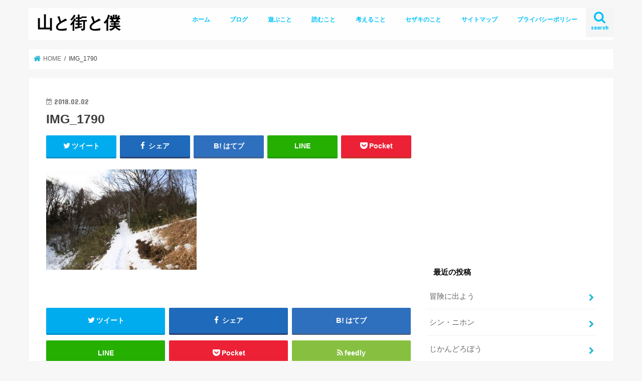

--- FILE ---
content_type: text/html; charset=UTF-8
request_url: https://www.sezakiryota.com/2018/02/07/chainspike-snowplate/img_1790/
body_size: 13171
content:
<!doctype html>
<html dir="ltr" lang="ja"
	prefix="og: https://ogp.me/ns#" >

<head>
<meta charset="utf-8">
<meta http-equiv="X-UA-Compatible" content="IE=edge">

<meta name="HandheldFriendly" content="True">
<meta name="MobileOptimized" content="320">
<meta name="viewport" content="width=device-width, initial-scale=1"/>


<link rel="pingback" href="https://www.sezakiryota.com/xmlrpc.php">

<!--[if IE]>
<![endif]-->




		<!-- All in One SEO 4.3.5.1 - aioseo.com -->
		<title>IMG_1790 | 山と街と僕</title>
		<meta name="robots" content="max-image-preview:large" />
		<link rel="canonical" href="https://www.sezakiryota.com/2018/02/07/chainspike-snowplate/img_1790/" />
		<meta name="generator" content="All in One SEO (AIOSEO) 4.3.5.1 " />
		<meta property="og:locale" content="ja_JP" />
		<meta property="og:site_name" content="山と街と僕" />
		<meta property="og:type" content="article" />
		<meta property="og:title" content="IMG_1790 | 山と街と僕" />
		<meta property="og:url" content="https://www.sezakiryota.com/2018/02/07/chainspike-snowplate/img_1790/" />
		<meta property="article:published_time" content="2018-02-02T13:30:01+00:00" />
		<meta property="article:modified_time" content="2018-02-02T13:30:01+00:00" />
		<meta name="twitter:card" content="summary_large_image" />
		<meta name="twitter:site" content="@RSEZAKII" />
		<meta name="twitter:title" content="IMG_1790 | 山と街と僕" />
		<meta name="twitter:creator" content="@RSEZAKII" />
		<script type="application/ld+json" class="aioseo-schema">
			{"@context":"https:\/\/schema.org","@graph":[{"@type":"BreadcrumbList","@id":"https:\/\/www.sezakiryota.com\/2018\/02\/07\/chainspike-snowplate\/img_1790\/#breadcrumblist","itemListElement":[{"@type":"ListItem","@id":"https:\/\/www.sezakiryota.com\/#listItem","position":1,"item":{"@type":"WebPage","@id":"https:\/\/www.sezakiryota.com\/","name":"\u30db\u30fc\u30e0","url":"https:\/\/www.sezakiryota.com\/"},"nextItem":"https:\/\/www.sezakiryota.com\/2018\/02\/07\/chainspike-snowplate\/img_1790\/#listItem"},{"@type":"ListItem","@id":"https:\/\/www.sezakiryota.com\/2018\/02\/07\/chainspike-snowplate\/img_1790\/#listItem","position":2,"item":{"@type":"WebPage","@id":"https:\/\/www.sezakiryota.com\/2018\/02\/07\/chainspike-snowplate\/img_1790\/","name":"IMG_1790","url":"https:\/\/www.sezakiryota.com\/2018\/02\/07\/chainspike-snowplate\/img_1790\/"},"previousItem":"https:\/\/www.sezakiryota.com\/#listItem"}]},{"@type":"ItemPage","@id":"https:\/\/www.sezakiryota.com\/2018\/02\/07\/chainspike-snowplate\/img_1790\/#itempage","url":"https:\/\/www.sezakiryota.com\/2018\/02\/07\/chainspike-snowplate\/img_1790\/","name":"IMG_1790 | \u5c71\u3068\u8857\u3068\u50d5","inLanguage":"ja","isPartOf":{"@id":"https:\/\/www.sezakiryota.com\/#website"},"breadcrumb":{"@id":"https:\/\/www.sezakiryota.com\/2018\/02\/07\/chainspike-snowplate\/img_1790\/#breadcrumblist"},"author":{"@id":"https:\/\/www.sezakiryota.com\/author\/sezakiryota\/#author"},"creator":{"@id":"https:\/\/www.sezakiryota.com\/author\/sezakiryota\/#author"},"datePublished":"2018-02-02T13:30:01+09:00","dateModified":"2018-02-02T13:30:01+09:00"},{"@type":"Organization","@id":"https:\/\/www.sezakiryota.com\/#organization","name":"\u5c71\u3068\u8857\u3068\u50d5","url":"https:\/\/www.sezakiryota.com\/","sameAs":["https:\/\/twitter.com\/RSEZAKII"]},{"@type":"Person","@id":"https:\/\/www.sezakiryota.com\/author\/sezakiryota\/#author","url":"https:\/\/www.sezakiryota.com\/author\/sezakiryota\/","name":"sezakiryota","image":{"@type":"ImageObject","@id":"https:\/\/www.sezakiryota.com\/2018\/02\/07\/chainspike-snowplate\/img_1790\/#authorImage","url":"https:\/\/secure.gravatar.com\/avatar\/9039107932570c6a751861fe2d356bdb?s=96&d=mm&r=g","width":96,"height":96,"caption":"sezakiryota"}},{"@type":"WebSite","@id":"https:\/\/www.sezakiryota.com\/#website","url":"https:\/\/www.sezakiryota.com\/","name":"\u5c71\u3068\u8857\u3068\u50d5","inLanguage":"ja","publisher":{"@id":"https:\/\/www.sezakiryota.com\/#organization"}}]}
		</script>
		<!-- All in One SEO -->

<link rel='dns-prefetch' href='//ajax.googleapis.com' />
<link rel='dns-prefetch' href='//fonts.googleapis.com' />
<link rel='dns-prefetch' href='//maxcdn.bootstrapcdn.com' />
<link rel='dns-prefetch' href='//s.w.org' />
<link rel="alternate" type="application/rss+xml" title="山と街と僕 &raquo; フィード" href="https://www.sezakiryota.com/feed/" />
<link rel="alternate" type="application/rss+xml" title="山と街と僕 &raquo; コメントフィード" href="https://www.sezakiryota.com/comments/feed/" />
		<!-- This site uses the Google Analytics by MonsterInsights plugin v8.14.1 - Using Analytics tracking - https://www.monsterinsights.com/ -->
							<script src="//www.googletagmanager.com/gtag/js?id=G-EJB52SKTM6"  data-cfasync="false" data-wpfc-render="false" type="text/javascript" async></script>
			<script data-cfasync="false" data-wpfc-render="false" type="text/javascript">
				var mi_version = '8.14.1';
				var mi_track_user = true;
				var mi_no_track_reason = '';
				
								var disableStrs = [
										'ga-disable-G-EJB52SKTM6',
														];

				/* Function to detect opted out users */
				function __gtagTrackerIsOptedOut() {
					for (var index = 0; index < disableStrs.length; index++) {
						if (document.cookie.indexOf(disableStrs[index] + '=true') > -1) {
							return true;
						}
					}

					return false;
				}

				/* Disable tracking if the opt-out cookie exists. */
				if (__gtagTrackerIsOptedOut()) {
					for (var index = 0; index < disableStrs.length; index++) {
						window[disableStrs[index]] = true;
					}
				}

				/* Opt-out function */
				function __gtagTrackerOptout() {
					for (var index = 0; index < disableStrs.length; index++) {
						document.cookie = disableStrs[index] + '=true; expires=Thu, 31 Dec 2099 23:59:59 UTC; path=/';
						window[disableStrs[index]] = true;
					}
				}

				if ('undefined' === typeof gaOptout) {
					function gaOptout() {
						__gtagTrackerOptout();
					}
				}
								window.dataLayer = window.dataLayer || [];

				window.MonsterInsightsDualTracker = {
					helpers: {},
					trackers: {},
				};
				if (mi_track_user) {
					function __gtagDataLayer() {
						dataLayer.push(arguments);
					}

					function __gtagTracker(type, name, parameters) {
						if (!parameters) {
							parameters = {};
						}

						if (parameters.send_to) {
							__gtagDataLayer.apply(null, arguments);
							return;
						}

						if (type === 'event') {
														parameters.send_to = monsterinsights_frontend.v4_id;
							var hookName = name;
							if (typeof parameters['event_category'] !== 'undefined') {
								hookName = parameters['event_category'] + ':' + name;
							}

							if (typeof MonsterInsightsDualTracker.trackers[hookName] !== 'undefined') {
								MonsterInsightsDualTracker.trackers[hookName](parameters);
							} else {
								__gtagDataLayer('event', name, parameters);
							}
							
													} else {
							__gtagDataLayer.apply(null, arguments);
						}
					}

					__gtagTracker('js', new Date());
					__gtagTracker('set', {
						'developer_id.dZGIzZG': true,
											});
										__gtagTracker('config', 'G-EJB52SKTM6', {"forceSSL":"true","link_attribution":"true"} );
															window.gtag = __gtagTracker;										(function () {
						/* https://developers.google.com/analytics/devguides/collection/analyticsjs/ */
						/* ga and __gaTracker compatibility shim. */
						var noopfn = function () {
							return null;
						};
						var newtracker = function () {
							return new Tracker();
						};
						var Tracker = function () {
							return null;
						};
						var p = Tracker.prototype;
						p.get = noopfn;
						p.set = noopfn;
						p.send = function () {
							var args = Array.prototype.slice.call(arguments);
							args.unshift('send');
							__gaTracker.apply(null, args);
						};
						var __gaTracker = function () {
							var len = arguments.length;
							if (len === 0) {
								return;
							}
							var f = arguments[len - 1];
							if (typeof f !== 'object' || f === null || typeof f.hitCallback !== 'function') {
								if ('send' === arguments[0]) {
									var hitConverted, hitObject = false, action;
									if ('event' === arguments[1]) {
										if ('undefined' !== typeof arguments[3]) {
											hitObject = {
												'eventAction': arguments[3],
												'eventCategory': arguments[2],
												'eventLabel': arguments[4],
												'value': arguments[5] ? arguments[5] : 1,
											}
										}
									}
									if ('pageview' === arguments[1]) {
										if ('undefined' !== typeof arguments[2]) {
											hitObject = {
												'eventAction': 'page_view',
												'page_path': arguments[2],
											}
										}
									}
									if (typeof arguments[2] === 'object') {
										hitObject = arguments[2];
									}
									if (typeof arguments[5] === 'object') {
										Object.assign(hitObject, arguments[5]);
									}
									if ('undefined' !== typeof arguments[1].hitType) {
										hitObject = arguments[1];
										if ('pageview' === hitObject.hitType) {
											hitObject.eventAction = 'page_view';
										}
									}
									if (hitObject) {
										action = 'timing' === arguments[1].hitType ? 'timing_complete' : hitObject.eventAction;
										hitConverted = mapArgs(hitObject);
										__gtagTracker('event', action, hitConverted);
									}
								}
								return;
							}

							function mapArgs(args) {
								var arg, hit = {};
								var gaMap = {
									'eventCategory': 'event_category',
									'eventAction': 'event_action',
									'eventLabel': 'event_label',
									'eventValue': 'event_value',
									'nonInteraction': 'non_interaction',
									'timingCategory': 'event_category',
									'timingVar': 'name',
									'timingValue': 'value',
									'timingLabel': 'event_label',
									'page': 'page_path',
									'location': 'page_location',
									'title': 'page_title',
								};
								for (arg in args) {
																		if (!(!args.hasOwnProperty(arg) || !gaMap.hasOwnProperty(arg))) {
										hit[gaMap[arg]] = args[arg];
									} else {
										hit[arg] = args[arg];
									}
								}
								return hit;
							}

							try {
								f.hitCallback();
							} catch (ex) {
							}
						};
						__gaTracker.create = newtracker;
						__gaTracker.getByName = newtracker;
						__gaTracker.getAll = function () {
							return [];
						};
						__gaTracker.remove = noopfn;
						__gaTracker.loaded = true;
						window['__gaTracker'] = __gaTracker;
					})();
									} else {
										console.log("");
					(function () {
						function __gtagTracker() {
							return null;
						}

						window['__gtagTracker'] = __gtagTracker;
						window['gtag'] = __gtagTracker;
					})();
									}
			</script>
				<!-- / Google Analytics by MonsterInsights -->
				<script type="text/javascript">
			window._wpemojiSettings = {"baseUrl":"https:\/\/s.w.org\/images\/core\/emoji\/12.0.0-1\/72x72\/","ext":".png","svgUrl":"https:\/\/s.w.org\/images\/core\/emoji\/12.0.0-1\/svg\/","svgExt":".svg","source":{"concatemoji":"https:\/\/www.sezakiryota.com\/wp-includes\/js\/wp-emoji-release.min.js"}};
			/*! This file is auto-generated */
			!function(e,a,t){var n,r,o,i=a.createElement("canvas"),p=i.getContext&&i.getContext("2d");function s(e,t){var a=String.fromCharCode;p.clearRect(0,0,i.width,i.height),p.fillText(a.apply(this,e),0,0);e=i.toDataURL();return p.clearRect(0,0,i.width,i.height),p.fillText(a.apply(this,t),0,0),e===i.toDataURL()}function c(e){var t=a.createElement("script");t.src=e,t.defer=t.type="text/javascript",a.getElementsByTagName("head")[0].appendChild(t)}for(o=Array("flag","emoji"),t.supports={everything:!0,everythingExceptFlag:!0},r=0;r<o.length;r++)t.supports[o[r]]=function(e){if(!p||!p.fillText)return!1;switch(p.textBaseline="top",p.font="600 32px Arial",e){case"flag":return s([127987,65039,8205,9895,65039],[127987,65039,8203,9895,65039])?!1:!s([55356,56826,55356,56819],[55356,56826,8203,55356,56819])&&!s([55356,57332,56128,56423,56128,56418,56128,56421,56128,56430,56128,56423,56128,56447],[55356,57332,8203,56128,56423,8203,56128,56418,8203,56128,56421,8203,56128,56430,8203,56128,56423,8203,56128,56447]);case"emoji":return!s([55357,56424,55356,57342,8205,55358,56605,8205,55357,56424,55356,57340],[55357,56424,55356,57342,8203,55358,56605,8203,55357,56424,55356,57340])}return!1}(o[r]),t.supports.everything=t.supports.everything&&t.supports[o[r]],"flag"!==o[r]&&(t.supports.everythingExceptFlag=t.supports.everythingExceptFlag&&t.supports[o[r]]);t.supports.everythingExceptFlag=t.supports.everythingExceptFlag&&!t.supports.flag,t.DOMReady=!1,t.readyCallback=function(){t.DOMReady=!0},t.supports.everything||(n=function(){t.readyCallback()},a.addEventListener?(a.addEventListener("DOMContentLoaded",n,!1),e.addEventListener("load",n,!1)):(e.attachEvent("onload",n),a.attachEvent("onreadystatechange",function(){"complete"===a.readyState&&t.readyCallback()})),(n=t.source||{}).concatemoji?c(n.concatemoji):n.wpemoji&&n.twemoji&&(c(n.twemoji),c(n.wpemoji)))}(window,document,window._wpemojiSettings);
		</script>
		<style type="text/css">
img.wp-smiley,
img.emoji {
	display: inline !important;
	border: none !important;
	box-shadow: none !important;
	height: 1em !important;
	width: 1em !important;
	margin: 0 .07em !important;
	vertical-align: -0.1em !important;
	background: none !important;
	padding: 0 !important;
}
</style>
	<link rel='stylesheet' id='wp-block-library-css'  href='https://www.sezakiryota.com/wp-includes/css/dist/block-library/style.min.css' type='text/css' media='all' />
<link rel='stylesheet' id='yyi_rinker_stylesheet-css'  href='https://www.sezakiryota.com/wp-content/plugins/yyi-rinker/css/style.css?v=1.1.10' type='text/css' media='all' />
<link rel='stylesheet' id='style-css'  href='https://www.sezakiryota.com/wp-content/themes/jstork/style.css' type='text/css' media='all' />
<link rel='stylesheet' id='child-style-css'  href='https://www.sezakiryota.com/wp-content/themes/jstork_custom/style.css' type='text/css' media='all' />
<link rel='stylesheet' id='slick-css'  href='https://www.sezakiryota.com/wp-content/themes/jstork/library/css/slick.css' type='text/css' media='all' />
<link rel='stylesheet' id='shortcode-css'  href='https://www.sezakiryota.com/wp-content/themes/jstork/library/css/shortcode.css' type='text/css' media='all' />
<link rel='stylesheet' id='gf_Concert-css'  href='//fonts.googleapis.com/css?family=Concert+One' type='text/css' media='all' />
<link rel='stylesheet' id='gf_Lato-css'  href='//fonts.googleapis.com/css?family=Lato' type='text/css' media='all' />
<link rel='stylesheet' id='fontawesome-css'  href='//maxcdn.bootstrapcdn.com/font-awesome/4.7.0/css/font-awesome.min.css' type='text/css' media='all' />
<link rel='stylesheet' id='remodal-css'  href='https://www.sezakiryota.com/wp-content/themes/jstork/library/css/remodal.css' type='text/css' media='all' />
<link rel='stylesheet' id='animate-css'  href='https://www.sezakiryota.com/wp-content/themes/jstork/library/css/animate.min.css' type='text/css' media='all' />
<script type='text/javascript' src='https://www.sezakiryota.com/wp-content/plugins/google-analytics-for-wordpress/assets/js/frontend-gtag.min.js'></script>
<script data-cfasync="false" data-wpfc-render="false" type="text/javascript" id='monsterinsights-frontend-script-js-extra'>/* <![CDATA[ */
var monsterinsights_frontend = {"js_events_tracking":"true","download_extensions":"doc,pdf,ppt,zip,xls,docx,pptx,xlsx","inbound_paths":"[{\"path\":\"\\\/go\\\/\",\"label\":\"affiliate\"},{\"path\":\"\\\/recommend\\\/\",\"label\":\"affiliate\"}]","home_url":"https:\/\/www.sezakiryota.com","hash_tracking":"false","ua":"","v4_id":"G-EJB52SKTM6"};/* ]]> */
</script>
<script type='text/javascript' src='//ajax.googleapis.com/ajax/libs/jquery/1.12.4/jquery.min.js'></script>
<script type='text/javascript' src='https://www.sezakiryota.com/wp-content/plugins/yyi-rinker/js/event-tracking.js?v=1.1.10'></script>
<link rel='https://api.w.org/' href='https://www.sezakiryota.com/wp-json/' />
<link rel="EditURI" type="application/rsd+xml" title="RSD" href="https://www.sezakiryota.com/xmlrpc.php?rsd" />
<link rel="wlwmanifest" type="application/wlwmanifest+xml" href="https://www.sezakiryota.com/wp-includes/wlwmanifest.xml" /> 

<link rel='shortlink' href='https://www.sezakiryota.com/?p=1325' />
<link rel="alternate" type="application/json+oembed" href="https://www.sezakiryota.com/wp-json/oembed/1.0/embed?url=https%3A%2F%2Fwww.sezakiryota.com%2F2018%2F02%2F07%2Fchainspike-snowplate%2Fimg_1790%2F" />
<link rel="alternate" type="text/xml+oembed" href="https://www.sezakiryota.com/wp-json/oembed/1.0/embed?url=https%3A%2F%2Fwww.sezakiryota.com%2F2018%2F02%2F07%2Fchainspike-snowplate%2Fimg_1790%2F&#038;format=xml" />
<style>
.yyi-rinker-images {
    display: flex;
    justify-content: center;
    align-items: center;
    position: relative;

}
div.yyi-rinker-image img.yyi-rinker-main-img.hidden {
    display: none;
}

.yyi-rinker-images-arrow {
    cursor: pointer;
    position: absolute;
    top: 50%;
    display: block;
    margin-top: -11px;
    opacity: 0.6;
    width: 22px;
}

.yyi-rinker-images-arrow-left{
    left: -10px;
}
.yyi-rinker-images-arrow-right{
    right: -10px;
}

.yyi-rinker-images-arrow-left.hidden {
    display: none;
}

.yyi-rinker-images-arrow-right.hidden {
    display: none;
}
div.yyi-rinker-contents.yyi-rinker-design-tate  div.yyi-rinker-box{
    flex-direction: column;
}

div.yyi-rinker-contents.yyi-rinker-design-slim div.yyi-rinker-box .yyi-rinker-links {
    flex-direction: column;
}

div.yyi-rinker-contents.yyi-rinker-design-slim div.yyi-rinker-info {
    width: 100%;
}

div.yyi-rinker-contents.yyi-rinker-design-slim .yyi-rinker-title {
    text-align: center;
}

div.yyi-rinker-contents.yyi-rinker-design-slim .yyi-rinker-links {
    text-align: center;
}
div.yyi-rinker-contents.yyi-rinker-design-slim .yyi-rinker-image {
    margin: auto;
}

div.yyi-rinker-contents.yyi-rinker-design-slim div.yyi-rinker-info ul.yyi-rinker-links li {
	align-self: stretch;
}
div.yyi-rinker-contents.yyi-rinker-design-slim div.yyi-rinker-box div.yyi-rinker-info {
	padding: 0;
}
div.yyi-rinker-contents.yyi-rinker-design-slim div.yyi-rinker-box {
	flex-direction: column;
	padding: 14px 5px 0;
}

.yyi-rinker-design-slim div.yyi-rinker-box div.yyi-rinker-info {
	text-align: center;
}

.yyi-rinker-design-slim div.price-box span.price {
	display: block;
}

div.yyi-rinker-contents.yyi-rinker-design-slim div.yyi-rinker-info div.yyi-rinker-title a{
	font-size:16px;
}

div.yyi-rinker-contents.yyi-rinker-design-slim ul.yyi-rinker-links li.amazonkindlelink:before,  div.yyi-rinker-contents.yyi-rinker-design-slim ul.yyi-rinker-links li.amazonlink:before,  div.yyi-rinker-contents.yyi-rinker-design-slim ul.yyi-rinker-links li.rakutenlink:before,  div.yyi-rinker-contents.yyi-rinker-design-slim ul.yyi-rinker-links li.yahoolink:before {
	font-size:12px;
}

div.yyi-rinker-contents.yyi-rinker-design-slim ul.yyi-rinker-links li a {
	font-size: 13px;
}
.entry-content ul.yyi-rinker-links li {
	padding: 0;
}

				</style><style type="text/css">
body{color: #3E3E3E;}
a, #breadcrumb li.bc_homelink a::before, .authorbox .author_sns li a::before{color: #1BB4D3;}
a:hover{color: #E69B9B;}
.article-footer .post-categories li a,.article-footer .tags a,.accordionBtn{  background: #1BB4D3;  border-color: #1BB4D3;}
.article-footer .tags a{color:#1BB4D3; background: none;}
.article-footer .post-categories li a:hover,.article-footer .tags a:hover,.accordionBtn.active{ background:#E69B9B;  border-color:#E69B9B;}
input[type="text"],input[type="password"],input[type="datetime"],input[type="datetime-local"],input[type="date"],input[type="month"],input[type="time"],input[type="week"],input[type="number"],input[type="email"],input[type="url"],input[type="search"],input[type="tel"],input[type="color"],select,textarea,.field { background-color: #ffffff;}
.header{color: #ffffff;}
.bgfull .header,.header.bg,.header #inner-header,.menu-sp{background: #ffffff;}
#logo a{color: #000000;}
#g_nav .nav li a,.nav_btn,.menu-sp a,.menu-sp a,.menu-sp > ul:after{color: #00c1fc;}
#logo a:hover,#g_nav .nav li a:hover,.nav_btn:hover{color:#6ed624;}
@media only screen and (min-width: 768px) {
.nav > li > a:after{background: #6ed624;}
.nav ul {background: #ffffff;}
#g_nav .nav li ul.sub-menu li a{color: #000000;}
}
@media only screen and (max-width: 1165px) {
.site_description{background: #ffffff; color: #ffffff;}
}
#inner-content, #breadcrumb, .entry-content blockquote:before, .entry-content blockquote:after{background: #ffffff}
.top-post-list .post-list:before{background: #1BB4D3;}
.widget li a:after{color: #1BB4D3;}
.entry-content h2,.widgettitle,.accordion::before{background: #ffffff; color: #000000;}
.entry-content h3{border-color: #ffffff;}
.h_boader .entry-content h2{border-color: #ffffff; color: #3E3E3E;}
.h_balloon .entry-content h2:after{border-top-color: #ffffff;}
.entry-content ul li:before{ background: #ffffff;}
.entry-content ol li:before{ background: #ffffff;}
.post-list-card .post-list .eyecatch .cat-name,.top-post-list .post-list .eyecatch .cat-name,.byline .cat-name,.single .authorbox .author-newpost li .cat-name,.related-box li .cat-name,.carouselwrap .cat-name,.eyecatch .cat-name{background: #eeee22; color:  #db2354;}
ul.wpp-list li a:before{background: #ffffff; color: #000000;}
.readmore a{border:1px solid #1BB4D3;color:#1BB4D3;}
.readmore a:hover{background:#1BB4D3;color:#fff;}
.btn-wrap a{background: #1BB4D3;border: 1px solid #1BB4D3;}
.btn-wrap a:hover{background: #E69B9B;border-color: #E69B9B;}
.btn-wrap.simple a{border:1px solid #1BB4D3;color:#1BB4D3;}
.btn-wrap.simple a:hover{background:#1BB4D3;}
.blue-btn, .comment-reply-link, #submit { background-color: #1BB4D3; }
.blue-btn:hover, .comment-reply-link:hover, #submit:hover, .blue-btn:focus, .comment-reply-link:focus, #submit:focus {background-color: #E69B9B; }
#sidebar1{color: #444444;}
.widget:not(.widget_text) a{color:#666666;}
.widget:not(.widget_text) a:hover{color:#6ad61d;}
.bgfull #footer-top,#footer-top .inner,.cta-inner{background-color: #ffffff; color: #000000;}
.footer a,#footer-top a{color: #000000;}
#footer-top .widgettitle{color: #000000;}
.bgfull .footer,.footer.bg,.footer .inner {background-color: #ffffff;color: #000000;}
.footer-links li a:before{ color: #ffffff;}
.pagination a, .pagination span,.page-links a{border-color: #1BB4D3; color: #1BB4D3;}
.pagination .current,.pagination .current:hover,.page-links ul > li > span{background-color: #1BB4D3; border-color: #1BB4D3;}
.pagination a:hover, .pagination a:focus,.page-links a:hover, .page-links a:focus{background-color: #1BB4D3; color: #fff;}
</style>
<link rel="icon" href="https://www.sezakiryota.com/wp-content/uploads/2016/12/sezakiryota_160-150x150.gif" sizes="32x32" />
<link rel="icon" href="https://www.sezakiryota.com/wp-content/uploads/2016/12/sezakiryota_160.gif" sizes="192x192" />
<link rel="apple-touch-icon" href="https://www.sezakiryota.com/wp-content/uploads/2016/12/sezakiryota_160.gif" />
<meta name="msapplication-TileImage" content="https://www.sezakiryota.com/wp-content/uploads/2016/12/sezakiryota_160.gif" />
</head>

<body class="attachment attachment-template-default single single-attachment postid-1325 attachmentid-1325 attachment-jpeg bg pannavi_on h_default sidebarright undo_off">
	<div id="container">

<header class="header animated fadeIn " role="banner">
<div id="inner-header" class="wrap cf">
<div id="logo" class="gf fs_m">
<p class="h1 text"><a href="https://www.sezakiryota.com">山と街と僕</a></p>
</div>

<a href="#searchbox" data-remodal-target="searchbox" class="nav_btn search_btn"><span class="text gf">search</span></a>

<nav id="g_nav" role="navigation">
<ul id="menu-%e3%83%a1%e3%82%a4%e3%83%b3%e3%83%a1%e3%83%8b%e3%83%a5%e3%83%bc" class="nav top-nav cf"><li id="menu-item-1121" class="menu-item menu-item-type-custom menu-item-object-custom menu-item-1121"><a href="http://sezakiryota.com">ホーム</a></li>
<li id="menu-item-1118" class="menu-item menu-item-type-taxonomy menu-item-object-category menu-item-1118"><a href="https://www.sezakiryota.com/category/%e3%83%96%e3%83%ad%e3%82%b0/">ブログ</a></li>
<li id="menu-item-1119" class="menu-item menu-item-type-taxonomy menu-item-object-category menu-item-has-children menu-item-1119"><a href="https://www.sezakiryota.com/category/enjoy/">遊ぶこと</a>
<ul class="sub-menu">
	<li id="menu-item-1141" class="menu-item menu-item-type-taxonomy menu-item-object-category menu-item-1141"><a href="https://www.sezakiryota.com/category/%e7%99%bb%e5%b1%b1/">登山</a></li>
	<li id="menu-item-1140" class="menu-item menu-item-type-taxonomy menu-item-object-category menu-item-1140"><a href="https://www.sezakiryota.com/category/%e3%82%ad%e3%83%a3%e3%83%b3%e3%83%97%e9%81%93%e5%85%b7/">キャンプ</a></li>
</ul>
</li>
<li id="menu-item-1127" class="menu-item menu-item-type-post_type menu-item-object-page menu-item-1127"><a href="https://www.sezakiryota.com/%e8%aa%ad%e6%9b%b8/">読むこと</a></li>
<li id="menu-item-1177" class="menu-item menu-item-type-post_type menu-item-object-page menu-item-has-children menu-item-1177"><a href="https://www.sezakiryota.com/%e8%80%83%e3%81%88%e3%82%8b%e3%81%93%e3%81%a8/">考えること</a>
<ul class="sub-menu">
	<li id="menu-item-1178" class="menu-item menu-item-type-post_type menu-item-object-page menu-item-1178"><a href="https://www.sezakiryota.com/%e7%94%9f%e3%81%8d%e6%96%b9/">生き方</a></li>
</ul>
</li>
<li id="menu-item-1120" class="menu-item menu-item-type-post_type menu-item-object-page menu-item-1120"><a href="https://www.sezakiryota.com/page-66/">セザキのこと</a></li>
<li id="menu-item-1186" class="menu-item menu-item-type-post_type menu-item-object-page menu-item-1186"><a href="https://www.sezakiryota.com/?page_id=1132">サイトマップ</a></li>
<li id="menu-item-1187" class="menu-item menu-item-type-post_type menu-item-object-page menu-item-1187"><a href="https://www.sezakiryota.com/%e3%83%97%e3%83%a9%e3%82%a4%e3%83%90%e3%82%b7%e3%83%bc%e3%83%9d%e3%83%aa%e3%82%b7%e3%83%bc/">プライバシーポリシー</a></li>
</ul></nav>

<a href="#spnavi" data-remodal-target="spnavi" class="nav_btn"><span class="text gf">menu</span></a>



</div>
</header>

<div class="remodal" data-remodal-id="spnavi" data-remodal-options="hashTracking:false">
<button data-remodal-action="close" class="remodal-close"><span class="text gf">CLOSE</span></button>
<div id="text-15" class="widget widget_text"><h4 class="widgettitle"><span>山と街と僕がお届けします</span></h4>			<div class="textwidget"><p>このブログはセザキリョウタが運営しています。<br />
山や登山、アウトドアの情報や、生き方・考え方を発信する情報サイトです。</p>
<p>ご意見、気になることがありましたら是非、コメント欄よりお知らせください。</p>
</div>
		</div><div id="categories-6" class="widget widget_categories"><h4 class="widgettitle"><span>カテゴリー</span></h4>		<ul>
				<li class="cat-item cat-item-24"><a href="https://www.sezakiryota.com/category/diy/">DIY</a>
</li>
	<li class="cat-item cat-item-16"><a href="https://www.sezakiryota.com/category/%e3%81%a1%e3%82%87%e3%81%84%e9%a3%b2%e3%81%bf%e4%bc%9a%e8%ad%b0/">ちょい飲み会議</a>
</li>
	<li class="cat-item cat-item-21"><a href="https://www.sezakiryota.com/category/%e3%82%a2%e3%82%af%e3%82%bb%e3%82%b9%e8%a7%a3%e6%9e%90/">アクセス解析</a>
</li>
	<li class="cat-item cat-item-30"><a href="https://www.sezakiryota.com/category/%e3%82%ad%e3%83%a3%e3%83%b3%e3%83%97%e9%81%93%e5%85%b7/">キャンプ道具</a>
</li>
	<li class="cat-item cat-item-3"><a href="https://www.sezakiryota.com/category/%e3%83%96%e3%83%ad%e3%82%b0/">ブログ</a>
</li>
	<li class="cat-item cat-item-13"><a href="https://www.sezakiryota.com/category/%e3%83%ac%e3%83%93%e3%83%a5%e3%83%bc/">レビュー</a>
</li>
	<li class="cat-item cat-item-9"><a href="https://www.sezakiryota.com/category/work/">仕事</a>
</li>
	<li class="cat-item cat-item-23"><a href="https://www.sezakiryota.com/category/%e5%8c%97%e5%8d%83%e4%bd%8f/">北千住</a>
</li>
	<li class="cat-item cat-item-12"><a href="https://www.sezakiryota.com/category/%e6%97%85/">旅</a>
</li>
	<li class="cat-item cat-item-1"><a href="https://www.sezakiryota.com/category/%e6%9c%aa%e5%88%86%e9%a1%9e/">未分類</a>
</li>
	<li class="cat-item cat-item-10"><a href="https://www.sezakiryota.com/category/think-of-life/">生き方/LIFE</a>
</li>
	<li class="cat-item cat-item-36"><a href="https://www.sezakiryota.com/category/%e8%80%83%e3%81%88%e6%96%b9/">考え方</a>
</li>
	<li class="cat-item cat-item-29"><a href="https://www.sezakiryota.com/category/%e8%aa%ad%e3%82%93%e3%81%a0%e6%9c%ac/">読んだ本</a>
</li>
	<li class="cat-item cat-item-38"><a href="https://www.sezakiryota.com/category/%e8%aa%ad%e6%9b%b8-2/">読書</a>
</li>
	<li class="cat-item cat-item-11"><a href="https://www.sezakiryota.com/category/enjoy/">遊び/ENJOY</a>
</li>
	<li class="cat-item cat-item-22"><a href="https://www.sezakiryota.com/category/%e9%9b%91%e8%a8%98/">雑記</a>
</li>
		</ul>
			</div><button data-remodal-action="close" class="remodal-close"><span class="text gf">CLOSE</span></button>
</div>




<div class="remodal searchbox" data-remodal-id="searchbox" data-remodal-options="hashTracking:false">
<div class="search cf"><dl><dt>キーワードで記事を検索</dt><dd><form role="search" method="get" id="searchform" class="searchform cf" action="https://www.sezakiryota.com/" >
		<input type="search" placeholder="検索する" value="" name="s" id="s" />
		<button type="submit" id="searchsubmit" ><i class="fa fa-search"></i></button>
		</form></dd></dl></div>
<button data-remodal-action="close" class="remodal-close"><span class="text gf">CLOSE</span></button>
</div>






<div id="breadcrumb" class="breadcrumb inner wrap cf"><ul itemscope itemtype="http://schema.org/BreadcrumbList"><li itemprop="itemListElement" itemscope itemtype="http://schema.org/ListItem" class="bc_homelink"><a itemprop="item" href="https://www.sezakiryota.com/"><span itemprop="name"> HOME</span></a><meta itemprop="position" content="1" /></li><li itemprop="itemListElement" itemscope itemtype="http://schema.org/ListItem" class="bc_posttitle"><span itemprop="name">IMG_1790</span><meta itemprop="position" content="3" /></li></ul></div>
<div id="content">
<div id="inner-content" class="wrap cf">

<main id="main" class="m-all t-all d-5of7 cf" role="main">
<article id="post-1325" class="post-1325 attachment type-attachment status-inherit hentry article cf" role="article">
<header class="article-header entry-header">
<p class="byline entry-meta vcard cf">
<time class="date gf entry-date updated"  datetime="2018-02-02">2018.02.02</time>

<span class="writer name author"><span class="fn">sezakiryota</span></span>
</p>

<h1 class="entry-title single-title" itemprop="headline" rel="bookmark">IMG_1790</h1>

<div class="share short">
<div class="sns">
<ul class="cf">

<li class="twitter"> 
<a target="blank" href="//twitter.com/intent/tweet?url=https%3A%2F%2Fwww.sezakiryota.com%2F2018%2F02%2F07%2Fchainspike-snowplate%2Fimg_1790%2F&text=IMG_1790&tw_p=tweetbutton" onclick="window.open(this.href, 'tweetwindow', 'width=550, height=450,personalbar=0,toolbar=0,scrollbars=1,resizable=1'); return false;"><i class="fa fa-twitter"></i><span class="text">ツイート</span><span class="count"></span></a>
</li>

<li class="facebook">
<a href="//www.facebook.com/sharer.php?src=bm&u=https%3A%2F%2Fwww.sezakiryota.com%2F2018%2F02%2F07%2Fchainspike-snowplate%2Fimg_1790%2F&t=IMG_1790" onclick="javascript:window.open(this.href, '', 'menubar=no,toolbar=no,resizable=yes,scrollbars=yes,height=300,width=600');return false;"><i class="fa fa-facebook"></i>
<span class="text">シェア</span><span class="count"></span></a>
</li>

<li class="hatebu">       
<a href="//b.hatena.ne.jp/add?mode=confirm&url=https://www.sezakiryota.com/2018/02/07/chainspike-snowplate/img_1790/&title=IMG_1790" onclick="window.open(this.href, 'HBwindow', 'width=600, height=400, menubar=no, toolbar=no, scrollbars=yes'); return false;" target="_blank"><span class="text">はてブ</span><span class="count"></span></a>
</li>

<li class="line">
<a href="//line.me/R/msg/text/?IMG_1790%0Ahttps%3A%2F%2Fwww.sezakiryota.com%2F2018%2F02%2F07%2Fchainspike-snowplate%2Fimg_1790%2F" target="_blank"><span>LINE</span></a>
</li>

<li class="pocket">
<a href="//getpocket.com/edit?url=https://www.sezakiryota.com/2018/02/07/chainspike-snowplate/img_1790/&title=IMG_1790" onclick="window.open(this.href, 'FBwindow', 'width=550, height=350, menubar=no, toolbar=no, scrollbars=yes'); return false;"><i class="fa fa-get-pocket"></i><span class="text">Pocket</span><span class="count"></span></a></li>

</ul>
</div> 
</div></header>



<section class="entry-content cf">


<p class="attachment"><a href='https://www.sezakiryota.com/wp-content/uploads/2018/02/IMG_1790.jpg'><img width="300" height="200" src="https://www.sezakiryota.com/wp-content/uploads/2018/02/IMG_1790-300x200.jpg" class="attachment-medium size-medium" alt="" srcset="https://www.sezakiryota.com/wp-content/uploads/2018/02/IMG_1790-300x200.jpg 300w, https://www.sezakiryota.com/wp-content/uploads/2018/02/IMG_1790.jpg 500w" sizes="(max-width: 300px) 100vw, 300px" /></a></p>


</section>






<div class="sharewrap wow animated fadeIn" data-wow-delay="0.5s">

<div class="share">
<div class="sns">
<ul class="cf">

<li class="twitter"> 
<a target="blank" href="//twitter.com/intent/tweet?url=https%3A%2F%2Fwww.sezakiryota.com%2F2018%2F02%2F07%2Fchainspike-snowplate%2Fimg_1790%2F&text=IMG_1790&tw_p=tweetbutton" onclick="window.open(this.href, 'tweetwindow', 'width=550, height=450,personalbar=0,toolbar=0,scrollbars=1,resizable=1'); return false;"><i class="fa fa-twitter"></i><span class="text">ツイート</span><span class="count"></span></a>
</li>

<li class="facebook">
<a href="//www.facebook.com/sharer.php?src=bm&u=https%3A%2F%2Fwww.sezakiryota.com%2F2018%2F02%2F07%2Fchainspike-snowplate%2Fimg_1790%2F&t=IMG_1790" onclick="javascript:window.open(this.href, '', 'menubar=no,toolbar=no,resizable=yes,scrollbars=yes,height=300,width=600');return false;"><i class="fa fa-facebook"></i>
<span class="text">シェア</span><span class="count"></span></a>
</li>

<li class="hatebu">       
<a href="//b.hatena.ne.jp/add?mode=confirm&url=https://www.sezakiryota.com/2018/02/07/chainspike-snowplate/img_1790/&title=IMG_1790" onclick="window.open(this.href, 'HBwindow', 'width=600, height=400, menubar=no, toolbar=no, scrollbars=yes'); return false;" target="_blank"><span class="text">はてブ</span><span class="count"></span></a>
</li>

<li class="line">
<a href="//line.me/R/msg/text/?IMG_1790%0Ahttps%3A%2F%2Fwww.sezakiryota.com%2F2018%2F02%2F07%2Fchainspike-snowplate%2Fimg_1790%2F" target="_blank"><span>LINE</span></a>
</li>

<li class="pocket">
<a href="//getpocket.com/edit?url=https://www.sezakiryota.com/2018/02/07/chainspike-snowplate/img_1790/&title=IMG_1790" onclick="window.open(this.href, 'FBwindow', 'width=550, height=350, menubar=no, toolbar=no, scrollbars=yes'); return false;"><i class="fa fa-get-pocket"></i><span class="text">Pocket</span><span class="count"></span></a></li>

<li class="feedly">
<a href="https://feedly.com/i/subscription/feed/https://www.sezakiryota.com/feed/"  target="blank"><i class="fa fa-rss"></i><span class="text">feedly</span><span class="count"></span></a></li>    
</ul>
</div>
</div></div>





</article>

<div class="np-post">
<div class="navigation">
<div class="prev np-post-list">
<div class="home_link">
<a href="https://www.sezakiryota.com"><figure class="eyecatch"><i class="fa fa-home"></i></figure><span class="ttl">トップページへ</span></a>
</div>
</div>

<div class="next np-post-list">
<div class="home_link">
<a href="https://www.sezakiryota.com"><span class="ttl">トップページへ</span><figure class="eyecatch"><i class="fa fa-home"></i></figure></a>
</div>
</div>
</div>
</div>

  <div class="related-box original-related wow animated fadeIn cf">
    <div class="inbox">
	    <h2 class="related-h h_ttl"><span class="gf">RECOMMEND</span>こちらの記事も人気です。</h2>
		    <div class="related-post">
				<ul class="related-list cf">

  	        <li rel="bookmark" title="６月、７月のアクセスレポート">
		        <a href="https://www.sezakiryota.com/2017/08/22/post-1041/" rel=\"bookmark" title="６月、７月のアクセスレポート" class="title">
		        	<figure class="eyecatch">
	        	                <img width="300" height="89" src="https://www.sezakiryota.com/wp-content/uploads/2017/08/bd4ae90274ef7c4560a04b8075a61f7a.jpg" class="attachment-post-thum size-post-thum wp-post-image" alt="" srcset="https://www.sezakiryota.com/wp-content/uploads/2017/08/bd4ae90274ef7c4560a04b8075a61f7a.jpg 500w, https://www.sezakiryota.com/wp-content/uploads/2017/08/bd4ae90274ef7c4560a04b8075a61f7a-300x89.jpg 300w, https://www.sezakiryota.com/wp-content/uploads/2017/08/bd4ae90274ef7c4560a04b8075a61f7a-320x95.jpg 320w" sizes="(max-width: 300px) 100vw, 300px" />	        	        		<span class="cat-name">アクセス解析</span>
		            </figure>
					<time class="date gf">2017.8.22</time>
					<h3 class="ttl">
						６月、７月のアクセスレポート					</h3>
				</a>
	        </li>
  	        <li rel="bookmark" title="チェーンスパイクに自作スノープレートをつけてみる">
		        <a href="https://www.sezakiryota.com/2017/02/16/post-484/" rel=\"bookmark" title="チェーンスパイクに自作スノープレートをつけてみる" class="title">
		        	<figure class="eyecatch">
	        	                <img width="267" height="200" src="https://www.sezakiryota.com/wp-content/uploads/2017/02/IMG_1520.jpg" class="attachment-post-thum size-post-thum wp-post-image" alt="" srcset="https://www.sezakiryota.com/wp-content/uploads/2017/02/IMG_1520.jpg 3264w, https://www.sezakiryota.com/wp-content/uploads/2017/02/IMG_1520-300x225.jpg 300w, https://www.sezakiryota.com/wp-content/uploads/2017/02/IMG_1520-768x576.jpg 768w, https://www.sezakiryota.com/wp-content/uploads/2017/02/IMG_1520-1024x768.jpg 1024w, https://www.sezakiryota.com/wp-content/uploads/2017/02/IMG_1520-320x240.jpg 320w" sizes="(max-width: 267px) 100vw, 267px" />	        	        		<span class="cat-name">遊び/ENJOY</span>
		            </figure>
					<time class="date gf">2017.2.16</time>
					<h3 class="ttl">
						チェーンスパイクに自作スノープレートをつけてみる					</h3>
				</a>
	        </li>
  	        <li rel="bookmark" title="残業をしない勇気">
		        <a href="https://www.sezakiryota.com/2017/05/27/post-648/" rel=\"bookmark" title="残業をしない勇気" class="title">
		        	<figure class="eyecatch">
	        	                <img src="https://www.sezakiryota.com/wp-content/themes/jstork/library/images/noimg.png" />
	        	        		<span class="cat-name">ブログ</span>
		            </figure>
					<time class="date gf">2017.5.27</time>
					<h3 class="ttl">
						残業をしない勇気					</h3>
				</a>
	        </li>
  	        <li rel="bookmark" title="料理の良さと怖さ">
		        <a href="https://www.sezakiryota.com/2019/03/07/%e6%96%99%e7%90%86%e3%81%ae%e8%89%af%e3%81%95%e3%81%a8%e6%80%96%e3%81%95/" rel=\"bookmark" title="料理の良さと怖さ" class="title">
		        	<figure class="eyecatch">
	        	                <img width="300" height="200" src="https://www.sezakiryota.com/wp-content/uploads/2019/03/cut-1123725_1920-300x200.jpg" class="attachment-post-thum size-post-thum wp-post-image" alt="" srcset="https://www.sezakiryota.com/wp-content/uploads/2019/03/cut-1123725_1920-300x200.jpg 300w, https://www.sezakiryota.com/wp-content/uploads/2019/03/cut-1123725_1920.jpg 500w" sizes="(max-width: 300px) 100vw, 300px" />	        	        		<span class="cat-name">ブログ</span>
		            </figure>
					<time class="date gf">2019.3.7</time>
					<h3 class="ttl">
						料理の良さと怖さ					</h3>
				</a>
	        </li>
  	        <li rel="bookmark" title="テーブルがダサい？リメイクでカッコよくしよう">
		        <a href="https://www.sezakiryota.com/2017/06/07/post-708/" rel=\"bookmark" title="テーブルがダサい？リメイクでカッコよくしよう" class="title">
		        	<figure class="eyecatch">
	        	                <img width="211" height="142" src="https://www.sezakiryota.com/wp-content/uploads/2017/06/d26044b70a7e1c5c367ff0c527648779.jpg" class="attachment-post-thum size-post-thum wp-post-image" alt="" />	        	        		<span class="cat-name">DIY</span>
		            </figure>
					<time class="date gf">2017.6.7</time>
					<h3 class="ttl">
						テーブルがダサい？リメイクでカッコよくしよう					</h3>
				</a>
	        </li>
  	        <li rel="bookmark" title="安いものと高いもの。値段と価値について考える">
		        <a href="https://www.sezakiryota.com/2018/01/18/%e5%ae%89%e3%81%84%e3%82%82%e3%81%ae%e3%81%a8%e9%ab%98%e3%81%84%e3%82%82%e3%81%ae%e3%80%82%e5%80%a4%e6%ae%b5%e3%81%a8%e4%be%a1%e5%80%a4%e3%81%ab%e3%81%a4%e3%81%84%e3%81%a6%e8%80%83%e3%81%88%e3%82%8b/" rel=\"bookmark" title="安いものと高いもの。値段と価値について考える" class="title">
		        	<figure class="eyecatch">
	        	                <img src="https://www.sezakiryota.com/wp-content/themes/jstork/library/images/noimg.png" />
	        	        		<span class="cat-name">ブログ</span>
		            </figure>
					<time class="date gf">2018.1.18</time>
					<h3 class="ttl">
						安いものと高いもの。値段と価値について考える					</h3>
				</a>
	        </li>
  	        <li rel="bookmark" title="テクノロジーとお金">
		        <a href="https://www.sezakiryota.com/2018/08/14/%e3%83%86%e3%82%af%e3%83%8e%e3%83%ad%e3%82%b8%e3%83%bc%e3%81%a8%e3%81%8a%e9%87%91/" rel=\"bookmark" title="テクノロジーとお金" class="title">
		        	<figure class="eyecatch">
	        	                <img src="https://www.sezakiryota.com/wp-content/themes/jstork/library/images/noimg.png" />
	        	        		<span class="cat-name">ブログ</span>
		            </figure>
					<time class="date gf">2018.8.14</time>
					<h3 class="ttl">
						テクノロジーとお金					</h3>
				</a>
	        </li>
  	        <li rel="bookmark" title="買い物行くのやめました">
		        <a href="https://www.sezakiryota.com/2021/10/08/%e8%b2%b7%e3%81%84%e7%89%a9%e8%a1%8c%e3%81%8f%e3%81%ae%e3%82%84%e3%82%81%e3%81%be%e3%81%97%e3%81%9f/" rel=\"bookmark" title="買い物行くのやめました" class="title">
		        	<figure class="eyecatch">
	        	                <img src="https://www.sezakiryota.com/wp-content/themes/jstork/library/images/noimg.png" />
	        	        		<span class="cat-name">ブログ</span>
		            </figure>
					<time class="date gf">2021.10.8</time>
					<h3 class="ttl">
						買い物行くのやめました					</h3>
				</a>
	        </li>
  
  			</ul>
	    </div>
    </div>
</div>
  
<div class="authorbox wow animated fadeIn" data-wow-delay="0.5s">
</div>
</main>
<div id="sidebar1" class="sidebar m-all t-all d-2of7 cf" role="complementary">

<div id="text-14" class="widget widget_text">			<div class="textwidget"><script async src="//pagead2.googlesyndication.com/pagead/js/adsbygoogle.js"></script>
<!-- サイドバー１ -->
<ins class="adsbygoogle"
     style="display:inline-block;width:336px;height:280px"
     data-ad-client="ca-pub-5832243698185323"
     data-ad-slot="2726770429"></ins>
<script>
(adsbygoogle = window.adsbygoogle || []).push({});
</script></div>
		</div><div id="recent-posts-5" class="widget widget_recent_entries"><h4 class="widgettitle"><span>最近の投稿</span></h4>			<ul>
								
				<li>
					<a class="cf" href="https://www.sezakiryota.com/2023/04/22/%e5%86%92%e9%99%ba%e3%81%ab%e5%87%ba%e3%82%88%e3%81%86/" title="冒険に出よう">
						冒険に出よう											</a>
				</li>
								
				<li>
					<a class="cf" href="https://www.sezakiryota.com/2023/04/06/shin-ninon/" title="シン・ニホン">
						シン・ニホン											</a>
				</li>
								
				<li>
					<a class="cf" href="https://www.sezakiryota.com/2023/03/09/%e3%81%98%e3%81%8b%e3%82%93%e3%81%a9%e3%82%8d%e3%81%bc%e3%81%86/" title="じかんどろぼう">
						じかんどろぼう											</a>
				</li>
								
				<li>
					<a class="cf" href="https://www.sezakiryota.com/2023/02/16/%e5%ad%a4%e7%8b%ac%e3%81%ab%e3%81%aa%e3%82%8c%e3%81%b0%e6%9c%ac%e5%bd%93%e3%81%ae%e8%87%aa%e5%88%86%e3%81%8c%e8%a6%8b%e3%81%88%e3%81%a6%e3%81%8f%e3%82%8b/" title="孤独になれば本当の自分が見えてくる">
						孤独になれば本当の自分が見えてくる											</a>
				</li>
								
				<li>
					<a class="cf" href="https://www.sezakiryota.com/2023/02/15/%e6%97%a5%e6%9c%ac%e3%81%8c%e3%81%bb%e3%82%93%e3%81%a8%e3%81%86%e3%81%ae%e8%b1%8a%e3%81%8b%e3%81%95%e3%82%92%e6%89%8b%e3%81%ab%e5%85%a5%e3%82%8c%e3%82%89%e3%82%8c%e3%81%aa%e3%81%84%e7%90%86%e7%94%b1/" title="日本がほんとうの豊かさを手に入れられない理由">
						日本がほんとうの豊かさを手に入れられない理由											</a>
				</li>
								
				<li>
					<a class="cf" href="https://www.sezakiryota.com/2022/11/17/%e3%81%be%e3%81%95%e3%81%8b%e8%87%aa%e5%88%86%e3%81%8c%ef%bc%9f%e3%81%99%e3%81%a7%e3%81%ab%e6%b4%97%e8%84%b3%e3%81%95%e3%82%8c%e3%81%a6%e3%81%84%e3%82%8b%e4%bb%b6/" title="まさか自分が…？すでに洗脳されている件">
						まさか自分が…？すでに洗脳されている件											</a>
				</li>
								
				<li>
					<a class="cf" href="https://www.sezakiryota.com/2022/11/13/%e6%97%a5%e6%9c%ac%e3%81%8c%e5%a4%89%e3%82%8f%e3%82%89%e3%81%aa%e3%81%84%e7%90%86%e7%94%b1/" title="日本が変わらない理由">
						日本が変わらない理由											</a>
				</li>
								
				<li>
					<a class="cf" href="https://www.sezakiryota.com/2022/09/13/%e9%87%91%e6%8c%81%e3%81%a1%e8%b2%a7%e4%b9%8f%e6%97%a5%e6%9c%ac%e3%80%82%e8%b1%8a%e3%81%8b%e3%81%aa%e3%83%89%e3%82%a4%e3%83%84/" title="金持ち貧乏日本。豊かなドイツ">
						金持ち貧乏日本。豊かなドイツ											</a>
				</li>
								
				<li>
					<a class="cf" href="https://www.sezakiryota.com/2022/09/09/%e7%9f%a5%e6%80%a7%e3%81%8c%e4%ba%ba%e3%82%92%e8%b1%8a%e3%81%8b%e3%81%ab%e3%81%99%e3%82%8b%e3%80%82%e7%9f%a5%e7%9a%84%e7%94%9f%e6%b4%bb%e3%81%ae%e3%81%99%e3%81%99%e3%82%81/" title="知性が人を豊かにする。知的生活のすすめ">
						知性が人を豊かにする。知的生活のすすめ											</a>
				</li>
								
				<li>
					<a class="cf" href="https://www.sezakiryota.com/2021/10/17/process-economy/" title="プロセスがお金になる。新時代のプロセスエコノミーとは">
						プロセスがお金になる。新時代のプロセスエコノミーとは											</a>
				</li>
							</ul>
			</div><div id="categories-7" class="widget widget_categories"><h4 class="widgettitle"><span>カテゴリー</span></h4>		<ul>
				<li class="cat-item cat-item-24"><a href="https://www.sezakiryota.com/category/diy/">DIY <span class="count">(3)</span></a>
</li>
	<li class="cat-item cat-item-16"><a href="https://www.sezakiryota.com/category/%e3%81%a1%e3%82%87%e3%81%84%e9%a3%b2%e3%81%bf%e4%bc%9a%e8%ad%b0/">ちょい飲み会議 <span class="count">(1)</span></a>
</li>
	<li class="cat-item cat-item-21"><a href="https://www.sezakiryota.com/category/%e3%82%a2%e3%82%af%e3%82%bb%e3%82%b9%e8%a7%a3%e6%9e%90/">アクセス解析 <span class="count">(3)</span></a>
</li>
	<li class="cat-item cat-item-30"><a href="https://www.sezakiryota.com/category/%e3%82%ad%e3%83%a3%e3%83%b3%e3%83%97%e9%81%93%e5%85%b7/">キャンプ道具 <span class="count">(2)</span></a>
</li>
	<li class="cat-item cat-item-3"><a href="https://www.sezakiryota.com/category/%e3%83%96%e3%83%ad%e3%82%b0/">ブログ <span class="count">(92)</span></a>
</li>
	<li class="cat-item cat-item-13"><a href="https://www.sezakiryota.com/category/%e3%83%ac%e3%83%93%e3%83%a5%e3%83%bc/">レビュー <span class="count">(14)</span></a>
</li>
	<li class="cat-item cat-item-9"><a href="https://www.sezakiryota.com/category/work/">仕事 <span class="count">(5)</span></a>
</li>
	<li class="cat-item cat-item-23"><a href="https://www.sezakiryota.com/category/%e5%8c%97%e5%8d%83%e4%bd%8f/">北千住 <span class="count">(1)</span></a>
</li>
	<li class="cat-item cat-item-12"><a href="https://www.sezakiryota.com/category/%e6%97%85/">旅 <span class="count">(3)</span></a>
</li>
	<li class="cat-item cat-item-1"><a href="https://www.sezakiryota.com/category/%e6%9c%aa%e5%88%86%e9%a1%9e/">未分類 <span class="count">(4)</span></a>
</li>
	<li class="cat-item cat-item-10"><a href="https://www.sezakiryota.com/category/think-of-life/">生き方/LIFE <span class="count">(13)</span></a>
</li>
	<li class="cat-item cat-item-36"><a href="https://www.sezakiryota.com/category/%e8%80%83%e3%81%88%e6%96%b9/">考え方 <span class="count">(2)</span></a>
</li>
	<li class="cat-item cat-item-29"><a href="https://www.sezakiryota.com/category/%e8%aa%ad%e3%82%93%e3%81%a0%e6%9c%ac/">読んだ本 <span class="count">(1)</span></a>
</li>
	<li class="cat-item cat-item-38"><a href="https://www.sezakiryota.com/category/%e8%aa%ad%e6%9b%b8-2/">読書 <span class="count">(3)</span></a>
</li>
	<li class="cat-item cat-item-11"><a href="https://www.sezakiryota.com/category/enjoy/">遊び/ENJOY <span class="count">(9)</span></a>
</li>
	<li class="cat-item cat-item-22"><a href="https://www.sezakiryota.com/category/%e9%9b%91%e8%a8%98/">雑記 <span class="count">(4)</span></a>
</li>
		</ul>
			</div><div id="search-2" class="widget widget_search"><form role="search" method="get" id="searchform" class="searchform cf" action="https://www.sezakiryota.com/" >
		<input type="search" placeholder="検索する" value="" name="s" id="s" />
		<button type="submit" id="searchsubmit" ><i class="fa fa-search"></i></button>
		</form></div>


</div></div>
</div>

<footer id="footer" class="footer wow animated fadeIn" role="contentinfo">
	<div id="inner-footer" class="inner wrap cf">

	
		<div id="footer-top" class="cf">
	
											
								
							
		</div>

		
	
		<div id="footer-bottom">
						<p class="source-org copyright">&copy;Copyright2026 <a href="https://www.sezakiryota.com/" rel="nofollow">山と街と僕</a>.All Rights Reserved.</p>
		</div>
	</div>
</footer>
</div>
<div id="page-top">
	<a href="#header" class="pt-button" title="ページトップへ"></a>
</div>

<script>
	jQuery(document).ready(function($) {
		$(function() {
		    var showFlag = false;
		    var topBtn = $('#page-top');
		    var showFlag = false;
		
		    $(window).scroll(function () {
		        if ($(this).scrollTop() > 400) {
		            if (showFlag == false) {
		                showFlag = true;
		                topBtn.stop().addClass('pt-active');
		            }
		        } else {
		            if (showFlag) {
		                showFlag = false;
		                topBtn.stop().removeClass('pt-active');
		            }
		        }
		    });
		    // smooth scroll
		    topBtn.click(function () {
		        $('body,html').animate({
		            scrollTop: 0
		        }, 500);
		        return false;
		    });
		});
	  loadGravatars();
	});
</script>
<script>
$(function(){
	$(".widget_categories li, .widget_nav_menu li").has("ul").toggleClass("accordionMenu");
	$(".widget ul.children , .widget ul.sub-menu").after("<span class='accordionBtn'></span>");
	$(".widget ul.children , .widget ul.sub-menu").hide();
	$("ul .accordionBtn").on("click", function() {
		$(this).prev("ul").slideToggle();
		$(this).toggleClass("active");
	});
});
</script><script type='text/javascript' src='https://www.sezakiryota.com/wp-content/themes/jstork/library/js/libs/slick.min.js'></script>
<script type='text/javascript' src='https://www.sezakiryota.com/wp-content/themes/jstork/library/js/libs/remodal.js'></script>
<script type='text/javascript' src='https://www.sezakiryota.com/wp-content/themes/jstork/library/js/libs/masonry.pkgd.min.js'></script>
<script type='text/javascript' src='https://www.sezakiryota.com/wp-includes/js/imagesloaded.min.js'></script>
<script type='text/javascript' src='https://www.sezakiryota.com/wp-content/themes/jstork/library/js/scripts.js'></script>
<script type='text/javascript' src='https://www.sezakiryota.com/wp-content/themes/jstork/library/js/libs/modernizr.custom.min.js'></script>
<script type='text/javascript' src='https://www.sezakiryota.com/wp-includes/js/wp-embed.min.js'></script>
</body>
</html>

--- FILE ---
content_type: text/html; charset=utf-8
request_url: https://www.google.com/recaptcha/api2/aframe
body_size: 268
content:
<!DOCTYPE HTML><html><head><meta http-equiv="content-type" content="text/html; charset=UTF-8"></head><body><script nonce="lguAAVAK4FFSTJkUZriJQA">/** Anti-fraud and anti-abuse applications only. See google.com/recaptcha */ try{var clients={'sodar':'https://pagead2.googlesyndication.com/pagead/sodar?'};window.addEventListener("message",function(a){try{if(a.source===window.parent){var b=JSON.parse(a.data);var c=clients[b['id']];if(c){var d=document.createElement('img');d.src=c+b['params']+'&rc='+(localStorage.getItem("rc::a")?sessionStorage.getItem("rc::b"):"");window.document.body.appendChild(d);sessionStorage.setItem("rc::e",parseInt(sessionStorage.getItem("rc::e")||0)+1);localStorage.setItem("rc::h",'1769014593877');}}}catch(b){}});window.parent.postMessage("_grecaptcha_ready", "*");}catch(b){}</script></body></html>